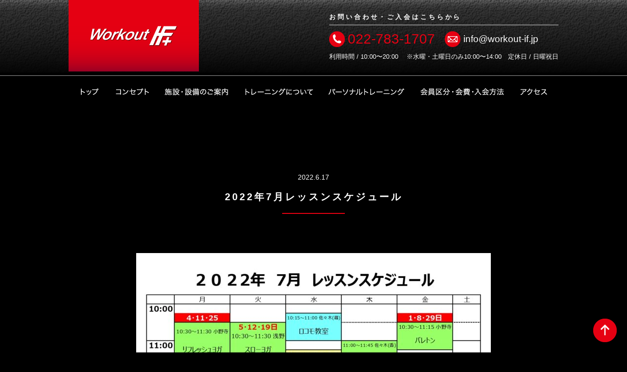

--- FILE ---
content_type: text/html; charset=UTF-8
request_url: https://www.workout-if.jp/541.html
body_size: 13734
content:
<!DOCTYPE html>
<html lang="ja" xmlns:fb="http://ogp.me/ns/fb#">
<head>
<meta charset="UTF-8">
<meta name="viewport" content="width=device-width,initial-scale=1">
<title>2022年7月レッスンスケジュール｜フィットネスクラブ Workout IF+（宮城県仙台市）</title>

<!-- All In One SEO Pack 3.4.2[163,190] -->
<script type="application/ld+json" class="aioseop-schema">{"@context":"https://schema.org","@graph":[{"@type":"Organization","@id":"https://www.workout-if.jp/#organization","url":"https://www.workout-if.jp/","name":"Workout If+","sameAs":[]},{"@type":"WebSite","@id":"https://www.workout-if.jp/#website","url":"https://www.workout-if.jp/","name":"Workout If+","publisher":{"@id":"https://www.workout-if.jp/#organization"},"potentialAction":{"@type":"SearchAction","target":"https://www.workout-if.jp/?s={search_term_string}","query-input":"required name=search_term_string"}},{"@type":"WebPage","@id":"https://www.workout-if.jp/541.html#webpage","url":"https://www.workout-if.jp/541.html","inLanguage":"ja","name":"2022年7月レッスンスケジュール","isPartOf":{"@id":"https://www.workout-if.jp/#website"},"breadcrumb":{"@id":"https://www.workout-if.jp/541.html#breadcrumblist"},"datePublished":"2022-06-17T03:11:39+09:00","dateModified":"2022-06-17T03:11:39+09:00"},{"@type":"Article","@id":"https://www.workout-if.jp/541.html#article","isPartOf":{"@id":"https://www.workout-if.jp/541.html#webpage"},"author":{"@id":"https://www.workout-if.jp/author/admin_h-aoba#author"},"headline":"2022年7月レッスンスケジュール","datePublished":"2022-06-17T03:11:39+09:00","dateModified":"2022-06-17T03:11:39+09:00","commentCount":0,"mainEntityOfPage":{"@id":"https://www.workout-if.jp/541.html#webpage"},"publisher":{"@id":"https://www.workout-if.jp/#organization"},"articleSection":"お知らせ"},{"@type":"Person","@id":"https://www.workout-if.jp/author/admin_h-aoba#author","name":"admin","sameAs":[],"image":{"@type":"ImageObject","@id":"https://www.workout-if.jp/#personlogo","url":"https://secure.gravatar.com/avatar/c2e859721e86e481cd6a52c03945159b?s=96&d=mm&r=g","width":96,"height":96,"caption":"admin"}},{"@type":"BreadcrumbList","@id":"https://www.workout-if.jp/541.html#breadcrumblist","itemListElement":[{"@type":"ListItem","position":1,"item":{"@type":"WebPage","@id":"https://www.workout-if.jp/","url":"https://www.workout-if.jp/","name":"フィットネスクラブ Workout IF+（宮城県仙台市）"}},{"@type":"ListItem","position":2,"item":{"@type":"WebPage","@id":"https://www.workout-if.jp/541.html","url":"https://www.workout-if.jp/541.html","name":"2022年7月レッスンスケジュール"}}]}]}</script>
<link rel="canonical" href="https://www.workout-if.jp/541.html" />
<!-- All In One SEO Pack -->
<link rel='dns-prefetch' href='//s.w.org' />
		<script type="text/javascript">
			window._wpemojiSettings = {"baseUrl":"https:\/\/s.w.org\/images\/core\/emoji\/12.0.0-1\/72x72\/","ext":".png","svgUrl":"https:\/\/s.w.org\/images\/core\/emoji\/12.0.0-1\/svg\/","svgExt":".svg","source":{"concatemoji":"https:\/\/www.workout-if.jp\/wp\/wp-includes\/js\/wp-emoji-release.min.js?ver=5.4.18"}};
			/*! This file is auto-generated */
			!function(e,a,t){var n,r,o,i=a.createElement("canvas"),p=i.getContext&&i.getContext("2d");function s(e,t){var a=String.fromCharCode;p.clearRect(0,0,i.width,i.height),p.fillText(a.apply(this,e),0,0);e=i.toDataURL();return p.clearRect(0,0,i.width,i.height),p.fillText(a.apply(this,t),0,0),e===i.toDataURL()}function c(e){var t=a.createElement("script");t.src=e,t.defer=t.type="text/javascript",a.getElementsByTagName("head")[0].appendChild(t)}for(o=Array("flag","emoji"),t.supports={everything:!0,everythingExceptFlag:!0},r=0;r<o.length;r++)t.supports[o[r]]=function(e){if(!p||!p.fillText)return!1;switch(p.textBaseline="top",p.font="600 32px Arial",e){case"flag":return s([127987,65039,8205,9895,65039],[127987,65039,8203,9895,65039])?!1:!s([55356,56826,55356,56819],[55356,56826,8203,55356,56819])&&!s([55356,57332,56128,56423,56128,56418,56128,56421,56128,56430,56128,56423,56128,56447],[55356,57332,8203,56128,56423,8203,56128,56418,8203,56128,56421,8203,56128,56430,8203,56128,56423,8203,56128,56447]);case"emoji":return!s([55357,56424,55356,57342,8205,55358,56605,8205,55357,56424,55356,57340],[55357,56424,55356,57342,8203,55358,56605,8203,55357,56424,55356,57340])}return!1}(o[r]),t.supports.everything=t.supports.everything&&t.supports[o[r]],"flag"!==o[r]&&(t.supports.everythingExceptFlag=t.supports.everythingExceptFlag&&t.supports[o[r]]);t.supports.everythingExceptFlag=t.supports.everythingExceptFlag&&!t.supports.flag,t.DOMReady=!1,t.readyCallback=function(){t.DOMReady=!0},t.supports.everything||(n=function(){t.readyCallback()},a.addEventListener?(a.addEventListener("DOMContentLoaded",n,!1),e.addEventListener("load",n,!1)):(e.attachEvent("onload",n),a.attachEvent("onreadystatechange",function(){"complete"===a.readyState&&t.readyCallback()})),(n=t.source||{}).concatemoji?c(n.concatemoji):n.wpemoji&&n.twemoji&&(c(n.twemoji),c(n.wpemoji)))}(window,document,window._wpemojiSettings);
		</script>
		<style type="text/css">
img.wp-smiley,
img.emoji {
	display: inline !important;
	border: none !important;
	box-shadow: none !important;
	height: 1em !important;
	width: 1em !important;
	margin: 0 .07em !important;
	vertical-align: -0.1em !important;
	background: none !important;
	padding: 0 !important;
}
</style>
	<link rel='stylesheet' id='wp-block-library-css'  href='https://www.workout-if.jp/wp/wp-includes/css/dist/block-library/style.min.css?ver=5.4.18' type='text/css' media='all' />
<link rel='stylesheet' id='aioseop-toolbar-menu-css'  href='https://www.workout-if.jp/wp/wp-content/plugins/all-in-one-seo-pack/css/admin-toolbar-menu.css?ver=3.4.2' type='text/css' media='all' />
<link rel='stylesheet' id='wp-pagenavi-css'  href='https://www.workout-if.jp/wp/wp-content/plugins/wp-pagenavi/pagenavi-css.css?ver=2.70' type='text/css' media='all' />
<link rel='https://api.w.org/' href='https://www.workout-if.jp/wp-json/' />
<link rel='prev' title='宮城県高校総体硬式テニス競技トレーナー帯同' href='https://www.workout-if.jp/533.html' />
<link rel='next' title='東陵高校テニス部トレーニング指導' href='https://www.workout-if.jp/543.html' />
<link rel='shortlink' href='https://www.workout-if.jp/?p=541' />
<link rel="alternate" type="application/json+oembed" href="https://www.workout-if.jp/wp-json/oembed/1.0/embed?url=https%3A%2F%2Fwww.workout-if.jp%2F541.html" />
<link rel="alternate" type="text/xml+oembed" href="https://www.workout-if.jp/wp-json/oembed/1.0/embed?url=https%3A%2F%2Fwww.workout-if.jp%2F541.html&#038;format=xml" />
<link rel="stylesheet" href="https://www.workout-if.jp/wp/wp-content/themes/wotrkoutif/css/pure-drawer.min.css" media="screen and (max-width:768px)" />
<link rel="stylesheet" href="https://www.workout-if.jp/wp/wp-content/themes/wotrkoutif/css/style.css">
<link rel="stylesheet" href="https://www.workout-if.jp/wp/wp-content/themes/wotrkoutif/css/slick.css">
<link rel="stylesheet" href="https://www.workout-if.jp/wp/wp-content/themes/wotrkoutif/css/slick-theme.css">
<link rel="stylesheet" href="https://fonts.googleapis.com/css?family=Roboto+Condensed">
<link rel="stylesheet" href="https://www.workout-if.jp/wp/wp-content/themes/wotrkoutif/style.css">
<link rel="stylesheet" href="https://www.workout-if.jp/wp/wp-content/themes/wotrkoutif/mfp.statics/mailformpro.css">
<link rel="shortcut icon" href="./favicon.ico">
<link rel="alternate" type="application/rss+xml" title="RSS 2.0" href="https://www.workout-if.jp/feed">
<link rel="alternate" type="text/xml" title="RSS .92" href="https://www.workout-if.jp/feed/rss">
<link rel="alternate" type="application/atom+xml" title="Atom 1.0" href="https://www.workout-if.jp/feed/atom">
<script type="text/javascript" src="https://ajax.googleapis.com/ajax/libs/jquery/1.11.0/jquery.min.js"></script>
<script>
  (function(i,s,o,g,r,a,m){i['GoogleAnalyticsObject']=r;i[r]=i[r]||function(){
  (i[r].q=i[r].q||[]).push(arguments)},i[r].l=1*new Date();a=s.createElement(o),
  m=s.getElementsByTagName(o)[0];a.async=1;a.src=g;m.parentNode.insertBefore(a,m)
  })(window,document,'script','//www.google-analytics.com/analytics.js','ga');
  ga('create', 'UA-37453687-1', 'auto');
  ga('send', 'pageview');
</script>
</head>
<body id="news">
<div id="header-smt" class="smt">
<div class="logo"><a href="https://www.workout-if.jp/"><img src="https://www.workout-if.jp/wp/wp-content/themes/wotrkoutif/images/cmn/logo-smt.png" alt="Workout IF+"/></a></div>
</div>
<div class="pure-container" data-effect="pure-effect-fade">
<input type="checkbox" id="pure-toggle-top" class="pure-toggle" data-toggle="top"/>
<label class="pure-toggle-label" for="pure-toggle-top" data-toggle-label="top"><span class="pure-toggle-icon"></span></label>
<nav class="pure-drawer" data-position="top">
<div id="header">
<div class="box">
<div class="logo"><a href="https://www.workout-if.jp/"><img src="https://www.workout-if.jp/wp/wp-content/themes/wotrkoutif/images/cmn/logo.png" alt="Workout IF+"/></a></div>
<div class="inq">
<div class="ttl">お問い合わせ・ご入会はこちらから</div>
<ul>
	<li class="tel"><a href="tel:0227831707">022-783-1707</a></li>
    <li class="mail"><a href="m&#97;i&#108;t&#111;:&#105;nf&#111;@w&#111;&#114;&#107;&#111;&#117;&#116;&#45;i&#102;&#46;&#106;p">&#105;nf&#111;@w&#111;&#114;&#107;&#111;&#117;&#116;&#45;i&#102;&#46;&#106;p</a>
</li>
</ul>
<p>利用時間 / 10:00〜20:00 　※水曜・土曜日のみ10:00〜14:00　定休日 / 日曜祝日</p>
</div>
</div>
<nav class="gnavi">
  <ul>
    <li><a href="https://www.workout-if.jp/">トップページ</a></li>
    <li><a href="https://www.workout-if.jp/concept.html">コンセプト</a></li>
    <li><a href="https://www.workout-if.jp/facilities.html">施設・設備のご案内</a></li>
    <li><a href="https://www.workout-if.jp/training.html">トレーニングについて</a></li>
    <li><a href="https://www.workout-if.jp/p_training.html">パーソナルトレーニング</a></li>
    <li><a href="https://www.workout-if.jp/admission.html">会員区分・会費・入会方法</a></li>
    <li><a class="anc" href="https://www.workout-if.jp/#top-box3" title="#top-box3">アクセス</a></li>
  </ul>
</nav>
</div>
</nav>
<div class="pure-pusher-container">
<div class="pure-pusher">

<div class="box" id="news-box">

<div class="inner">
<div id="news-contents">

<div id="news-detail">
<div id="news-box1">
<div class="date">
2022.6.17</div>
<h2 class="ttl1">2022年7月レッスンスケジュール</h2>
</div>
  
<p><img class="aligncenter size-large wp-image-539" src="https://www.workout-if.jp/wp/wp-content/uploads/2022/06/7月レッスンスケジュール-724x1024.jpg" alt="" width="724" height="1024" srcset="https://www.workout-if.jp/wp/wp-content/uploads/2022/06/7月レッスンスケジュール-724x1024.jpg 724w, https://www.workout-if.jp/wp/wp-content/uploads/2022/06/7月レッスンスケジュール-212x300.jpg 212w, https://www.workout-if.jp/wp/wp-content/uploads/2022/06/7月レッスンスケジュール-768x1086.jpg 768w, https://www.workout-if.jp/wp/wp-content/uploads/2022/06/7月レッスンスケジュール-1086x1536.jpg 1086w, https://www.workout-if.jp/wp/wp-content/uploads/2022/06/7月レッスンスケジュール.jpg 1240w" sizes="(max-width: 724px) 100vw, 724px" /></p>
<p><span style="font-size: 24pt;">全てのレッスンは無料で体験できます。</span></p>
<p><span style="font-size: 24pt;">ご希望のお客様はお電話・メールでお問い合わせください。</span></p>
<p class="btn"><a href="https://www.workout-if.jp/">トップに戻る</a></p>
</div>
</div>
</div>
</div>

<div id="footer">
  <nav class="gnavi">
    <ul>
      <li><a href="https://www.workout-if.jp/">トップページ</a></li>
      <li><a href="https://www.workout-if.jp/concept.html">コンセプト</a></li>
      <li><a href="https://www.workout-if.jp/facilities.html">施設・設備のご案内</a></li>
      <li><a href="https://www.workout-if.jp/training.html">トレーニングについて</a></li>
      <li><a href="https://www.workout-if.jp/p_training.html">パーソナルトレーニング</a></li>
      <li><a href="https://www.workout-if.jp/admission.html">会員区分・会費・入会方法</a></li>
      <li><a class="anc" href="https://www.workout-if.jp/#top-box3" title="#top-box3">アクセス</a></li>
    </ul>
  </nav>
  <div class="box">
<div class="ban"><a target="_blank" href="https://www.h-aoba.jp/"><img src="https://www.workout-if.jp/wp/wp-content/themes/wotrkoutif/images/cmn/ban-h-aoba.gif" alt="東あおば整形外科"/></a></div>
<div id="copy">Copyright(C) 2013-2020 Workout IF+. All Rights Reserved.</div>
</div>
<div id="pageTop"><a href="javascript:void(0);"><img src="https://www.workout-if.jp/wp/wp-content/themes/wotrkoutif/images/pagetop.png" alt=""/></a></div>
</div>

</div>
</div>
<label class="pure-overlay" for="pure-toggle-top" data-overlay="top"></label> 
</div>
<!-- User Heat Tag -->
<script type="text/javascript">
(function(add, cla){window['UserHeatTag']=cla;window[cla]=window[cla]||function(){(window[cla].q=window[cla].q||[]).push(arguments)},window[cla].l=1*new Date();var ul=document.createElement('script');var tag = document.getElementsByTagName('script')[0];ul.async=1;ul.src=add;tag.parentNode.insertBefore(ul,tag);})('//uh.nakanohito.jp/uhj2/uh.js', '_uhtracker');_uhtracker({id:'uhHabVXOci'});
</script>
<!-- End User Heat Tag -->
<script type='text/javascript' src='https://www.workout-if.jp/wp/wp-includes/js/wp-embed.min.js?ver=5.4.18'></script>
</body>
</html>

--- FILE ---
content_type: text/css
request_url: https://www.workout-if.jp/wp/wp-content/themes/wotrkoutif/css/style.css
body_size: 41035
content:
@charset "utf-8";


/* reset style
-----------------------------------------------------------------------------*/
body,div,dl,dt,dd,ul,ol,li,h1,h2,h3,h4,h5,h6,pre,form,fieldset,textarea,p,blockquote,th,td,article,aside,details,figcaption,figure,footer,header,hgroup,menu,nav,section,i,em{
	margin:0;
	padding:0;
	word-break: normal;
	font-style:normal;
    font-weight: normal;
    font-size: 100%;
	-webkit-font-smoothing: antialiased;
	-moz-osx-font-smoothing: grayscale;
	-webkit-text-size-adjust: 100%;
	box-sizing:border-box;
}
html,body{ height: 100%; }
body,input,textarea,button{
	color:#333;
	font-family:'Hiragino Kaku Gothic Pro', "ヒラギノ角ゴ Pro W3", "Yu Gothic Medium", "游ゴシック Medium", YuGothic, "游ゴシック体", "メイリオ", sans-serif;
	font-size: 14px;
	line-height:1;
	box-sizing:border-box;
}
body{
	text-align: center;
	background: #000;
	color: #fff;
}
h1,h2,h3,h4,h5,h6{
	font-size:100%;
	font-weight:normal;
}
img{
	border:0;
	vertical-align:top;
}
ul,ol{
	list-style:none;
}
table{
	border-collapse:collapse;
	border-spacing:0;
	font-size:100%;
}
textarea{
	font-size:100%;
}
th {
	text-align:left;
	font-weight:normal;
}
address,em{
	font-style:normal;
	font-weight:normal;
}
sup{
	font-weight:normal;
}
a{
	color:#333;
	text-decoration:underline;
    filter:alpha(opacity=1);
    opacity:1;
}
a:hover,
.form_btn input:hover{
    filter:alpha(opacity=0.6);
    opacity:0.6;
	text-decoration:none;
}
a[href^="tel:"]{
    filter:alpha(opacity=1);
    opacity:1;
	text-decoration: none;
}

/* library
-----------------------------------------------------------------------------*/
.smt{ display: none; }
.pc{ display:inherit; }
ul.list-p{
	list-style:disc outside;
	margin-left: 20px;	
}

/*レイアウトボックス*/
.box{
	width: 1000px;
	margin: 0 auto;
	text-align: left;
}
.box:after{
	content: "";
	clear: both;
	display: block;
}
.kome{
	padding-left: 1em;
	text-indent: -1em;
}
.astrsk{
	color: #e60012;
}
.ttl1{
	display: table;
	margin: 0 auto 28px;
	font-size: 30px;
	font-weight: bold;
	letter-spacing: .2em;
	color: #000;
	position: relative;
}
.ttl1:after{
	content:"";
	width: 128px;
	margin: 16px auto 0;
	background-color: #e60012;
	height: 2px;
	position: relative;
	display: block;
	
}
.txt{
	font-size: 16px;
	line-height: 32px;
}

/* structure
-----------------------------------------------------------------------------*/
.pure-toggle{
	display: none;
}
.pure-pusher{
	overflow: hidden;
}
/* <HEADER> */
#header{
	height: 215px;
	overflow: hidden;
	background:url(../images/cmn/header-bg.png) repeat-x top;
}
#header a{
	text-decoration: none;
}
#header .logo{
	padding: 0 0 9px;
	float: left; 
}
#header .inq{
	display: table;
	padding: 28px 0 0;
	float: right;
	font-size: 13px;
}
#header .inq .ttl{
	padding: 0 0 9px;
	margin: 0 0 12px;
	border-bottom: solid 2px #7f7f7f;
	letter-spacing: .3em;
	font-weight: bold;
}
#header .inq ul{
	overflow: hidden;
	margin: 0 0 0;
}
.tel{
	line-height: 32px;
	font-size: 28px;
	padding: 0 20px 0 38px;
	background:url(../images/icon-tel.png) no-repeat left center;
	-webkit-background-size: 32px;
	background-size: 32px;
}
#header .inq .tel{
	float: left;
}
.tel a{
	color: #e60012;
	text-decoration: none;
}
#header .inq .mail{
	float: left;
	font-size: 19px;
	line-height: 32px;
	padding: 0 0 0 38px;
	background:url(../images/icon-mail.png) no-repeat left center;
	-webkit-background-size: 32px;
	background-size: 32px;
}
#header .inq .mail a{
	color: #fff;
}
#header .inq p{
	margin-top: 9px;
	font-size: 13px;
	line-height: 22px;
}
.gnavi{
	height: 60px;
	clear:both;
}
.gnavi ul{
	width:1000px;
	height:60px;
	margin:0 auto;
	background-image:url(../images/cmn/bg-gnavi.png);
	background-repeat:no-repeat;
	background-position: 0 bottom;
}
.gnavi li{
	display:inline;
}
.gnavi li a{
	height:60px;
	display:block;
	float:left;
	text-indent:-7123px;
	text-decoration:none;
	overflow:hidden;
	position: relative;
}
.gnavi li:nth-child(1) a{ width:  73px;margin-left: 6px; }
.gnavi li:nth-child(2) a{ width: 101px; }
.gnavi li:nth-child(3) a{ width: 164px; }
.gnavi li:nth-child(4) a{ width: 170px; }
.gnavi li:nth-child(5) a{ width: 188px; }
.gnavi li:nth-child(6) a{ width: 204px; }
.gnavi li:nth-child(7) a{ width:  88px;margin-right: 6px; }
.gnavi li a:hover{
    filter:alpha(opacity=1);
    opacity:1;
}
.gnavi li a:hover:before,
#toppage .gnavi li:nth-child(1) a:before,
#concept .gnavi li:nth-child(2) a:before,
#facilities .gnavi li:nth-child(3) a:before,
#training .gnavi li:nth-child(4) a:before,
#p_training .gnavi li:nth-child(5) a:before,
#admission .gnavi li:nth-child(6) a:before,
#access .gnavi li:nth-child(7) a:before{
	content:"";
	display: block;
	background: #e60012;
	position: absolute;
	width: 58px;
	height: 4px;
	left: 50%;
	top: 0;
	margin-left: -29px;
	z-index: 3;
}
/* </HEADER> */

/* <FOOTER> */
#footer{
	margin-top: 100px;
}
#footer .gnavi{
	border-top:solid 2px #999;
	border-bottom:solid 2px #999;
	height: 64px;
}
#footer .box{
	height: 102px;
	position: relative;
}
#footer .box .ban{
	float: right;
	padding: 16px 0;
}
#footer .box #copy{
	position: absolute;
	width:420px;
	left: 340px;
	line-height: 24px;
	top: 39px;
	font-size: 12px;
	line-height: 24px;
	color: #fff;
}
/* </FOOTER> */

/*トップに戻る*/
#pageTop {
	display: inline;
}
#pageTop a{
    display: block;
    position: fixed;
    bottom: 20px;
    right: 20px;
    transition: .5s;
	z-index: 999999999;
	-webkit-border-radius: 25px;
	-moz-border-radius: 25px;
	border-radius:25px;
}
#pageTop a:hover{
	border-color: #039300;
	color: #039300;
    background: #fff;
}
#pageTop a i{
    line-height: 40px;
}

/* toppage
-----------------------------------------------------------------------------*/
#top-main{
	position: relative;
	overflow: hidden;
}
#top-box1{
	background:#fff url(../images/top/box1-bg.gif) no-repeat center 3px;
	color: #000;
	padding: 80px 0 0;
	position: relative;
	z-index: 3;
}
#top-box1 .catch{
	font-size: 19px;
	line-height: 42px;
	margin-bottom: 32px;
}
#top-box1 .catch img{
	vertical-align: middle;
	margin-right: 3px;
}
#top-box1 ul{
	background: #000;
	text-align: center;
	margin-top: 60px;
	padding: 14px 0;
	position: relative;
}
#top-box1 ul:before{
	content:"";
	width: 100%;
	height: 60px;
	background:url(../images/top/box1-arrow.png) no-repeat center top;
	position: absolute;
	top: -15px;
	left: 0;
	z-index: 2;
}
#top-box1 ul li{
	height: 600px;
	margin-bottom: 14px;
	background-repeat: no-repeat;
	background-position: center center;
	background-size: cover;
	position: relative;
	z-index: 0;
}
#top-box1 ul li:nth-child(1){
	background-image:url(../images/top/box1-bg2-1.jpg);
}
#top-box1 ul li:nth-child(2){
	background-image:url(../images/top/box1-bg2-2.jpg);
}
#top-box1 ul li:nth-child(3){
	margin-bottom: 0;
	background-image:url(../images/top/box1-bg2-3.jpg);
}
#top-box1 ul li .inner{
	height: 432px;
	width: 534px;
	border: solid 1px #fff;
	background-color:rgba(0,0,0,0.3);
	position: absolute;
	top: 84px;
	color: #fff;
	/*left: 54%;*/
	
	left:auto;
	right:40px;
}
#top-box1 ul li:nth-child(2) .inner{
	/*left: auto;
	right: 54%;*/
	
	right:auto;
	left:40px;
}
#top-box1 ul li .inner i{
	color: #e60012;
	font-size: 100px;
	position: absolute;
	top: -50px;
	left: -40px;
	font-style:italic;
	font-weight: bold;
}
#top-box1 ul li h3{
	padding-top: 63px;
	font-size: 30px;
	line-height: 45px;
	font-weight: bold;
}
#top-box1 ul li p{
	margin-top: 28px;
	padding: 0 75px;
	text-align: left;
	font-size: 18px;
	line-height: 36px;
}
.btn{
	text-align: center;
}
.btn a{
	display: inline-block;
	width: 320px;
	line-height: 48px;
	background: #e60012;
	color: #fff;
	border-radius:4px;
	text-decoration: none;
	font-size: 18px;
	letter-spacing: .08em;
}
#top-box1 .btn{
	background: #000;
	padding: 22px 0 66px;
}

#top-box2{
	background-image:url(../images/top/box2-bg1.png) ,url(../images/top/box2-bg2.png);
	background-repeat: no-repeat,no-repeat;
	background-position: center 3px,0 0;
	background-size: 880px 64px,100% 100%;
	padding: 110px 0 75px;
	overflow: hidden;
}
#top-box2 #top-box2-slider{
	margin-top: 44px;
}
#top-box2 #top-box2-slider .slick-slide{
    margin-right: 0;
}
#top-box3{
	padding: 70px 0 230px;
	background-image: url(../images/top/box3-bg2-2.png);
	background-repeat:  no-repeat;
	background-position: calc(50% - 390px) bottom;
	position: relative;
}
#top-box3 .box{
	background-image: url(../images/top/box3-bg1.png);
	background-repeat: no-repeat;
	background-position: 0 25px;
}
#top-box3 .ttl1{
	color: #fff;
	text-align: center;
	margin-bottom: 50px;
}
#top-box3 #gmap{
	width: 480px;
	height: 570px;
	float: left;
	margin-right: 45px;
}
#top-box3 #gmap iframe{
	width:100%;
	height:100%;
	display:block;
}
#top-box3 .info{
	width: 460px;
	float: left;
}
#top-box3 .info .logo{
	margin-bottom: 15px;
}
#top-box3 table{
	margin: 20px 0 20px;
	width: 480px;
	border-top: solid 2px #cccccc;
	border-bottom: solid 2px #cccccc;
}
#top-box3 table th,
#top-box3 table td{
	border-bottom: solid 2px #cccccc;
	height: 60px;
	vertical-align: middle;
	line-height: 1.2;
}
#top-box3 table tr:first-child th,
#top-box3 table tr:first-child td{
	font-size: 14px;
	height: 32px;
	text-align: center;
	color: #fff;
}
#top-box3 table tr td:last-child{
	border-right: none;
	width: 13%;
}
#top-box3 table tr th{
	font-size: 14px;
	width: 36%;
	color: #fff;
	text-align: center;
}
#top-box3 table tr:nth-child(2) th:first-child div,
#top-box3 table tr:nth-child(3) th:first-child div{
	display: table;
	margin: 0 auto;
	text-align: right;
}
#top-box3 table td{
	color: #e60012;
	text-align: center;
}
#top-box3 p{
	line-height: 24px;
	margin-bottom: 40px;
}
#top-box3 p.logo img{
	width: auto;
	height: 90px;
}
#top-box3 p small{
	font-size: 14px;
}
#top-box3 dl{
	line-height: 28px;
	overflow: hidden;
	font-size: 14px;
}
#top-box3 dl a{
	color: #fff;
}
#top-box3 dl dt{
	width: 82px;
	float: left;
}
#top-box3 dl dd{
	margin-left: 82px;
}
#top-box3 .btn{
	margin: 70px auto 0;
}
#top-box4{
	/*margin-top: -67px;*/
	background-image:url(../images/top/box4-bg1.png) , url(../images/top/box4-bg2.gif);
	background-repeat: no-repeat, repeat;
	background-position: calc(50% + 410px) 20px, 0 0;
	padding: 55px 0 80px;
}
#top-box4 .lt{
	width: 455px;
	float: left;
}
#top-box4 .lt h2{
	text-align: center;
	color: #fff;
}
#top-box4 .lt dl{
	width: 455px;
	height: 264px;
	background:#fff;
	padding: 45px 28px 5px;
	overflow-y:scroll;
	position: relative;
	z-index:2;
	text-align: left;
	color: #333;
}
#top-box4 .lt dl dt{
	width: 130px;
	margin-bottom: 16px;
	float: left;
}
#top-box4 .lt dl dt:before{
	content:"";
	display: inline-block;
	width: 8px;
	height: 8px;
	border-radius:4px;
	background: #e60012;
	border-radius:4px;
	margin-right: 20px;
	vertical-align: middle;
}
#top-box4 .lt dl dd{
	margin-left: 130px;
	margin-bottom: 16px;
}
#top-box4 .rt{
	width: 455px;
	float: right;
	padding-top: 76px;
}
#top-box4 .rt .inner{
	border-left:solid 2px #e60012;
	border-right:solid 2px #e60012;
	border-bottom:solid 2px #e60012;
	background: #000;
	height: 204px;
	text-align: center;
	padding-top: 42px;
}
#top-box4 .rt .inner img{
	margin-bottom: 24px;
}
#top-box5{
	padding: 90px 0 0;
	background: -moz-linear-gradient(#333333 0%, #000000 50%);
	background: -webkit-linear-gradient(#333333 0%, #000000 50%);
	background: -webkit-gradient(linear, 0 100%, 0 0, from(#333333), color-stop(0.5, #000000));
	background: linear-gradient(#333333 0%, #000000 50%);
}
#top-box5 .box{
	background:url(../images/top/box5-bg.png) no-repeat right 0;
}
#top-box5 .ttl1{
	color: #fff;
}
#top-box5 form p{
	width: 490px;
	margin: 30px auto 0;
}
#top-box5 form p span input,
#top-box5 form p span textarea{
	width: 100% !important;
	margin: 5px 0 0;
	padding: 5px;
	-webkit-appearance: none;
	border-radius: 0;
}
#top-box5 form p span textarea{
	height: 80px !important;
}
#top-box5 form .note{
	width: 490px;
	font-size: 14px;
	margin: 10px auto 45px;
}
#top-box5 .form_btn{
	text-align: center;
}
#top-box5 .form_btn input,
.mfp_element_submit,.mfp_element_reset,.mfp_element_button{
	background: #e60012;
	color: #fff;
	border: none;
	width: 320px;
	line-height: 48px;
	font-size: 20px;
	letter-spacing: .5em;
	-webkit-appearance: none;
	-webkit-border-radius: 10px;
	-moz-border-radius: 10px;
	border-radius: 10px;
}
#thanks #top-box5 a{
	color: #fff;
}
#thanks .box{
	text-align: center;
}
.main{
	text-align: center;
	overflow: hidden;
}
#training-box1{
	padding: 75px 0 60px;
	background:url(../images/training/box1-bg.gif) no-repeat calc(50% - 400px) 10px;
}
#training-box1 h2.ttl1{
	color: #fff;
}
#training-box1 .catch{
	margin-bottom: 30px;
}
#training-box2{
}
#training-box2 ul{
	overflow: hidden;
}
#training-box2 ul li{
	width: 50%;
	height: 600px;
	float: left;
	background-position: center center;
	background-repeat: no-repeat;
	background-size: cover;
}
#training-box2 ul li:nth-child(1){
	border-right: solid 1px #000;
	width: calc(50% - 1px);
	background-image:url(../images/training/box2-bg1.jpg);
}
#training-box2 ul li:nth-child(2){
	background-image:url(../images/training/box2-bg2.jpg);
}
#training-box2 ul li .inner{
	width: 534px;
	height: 432px;
	margin: 84px auto 0;
	border: solid 1px #fff;
	background-color:rgba(0,0,0,0.3);
}
#training-box2 ul li h2{
	padding: 73px 0 50px;
	font-size: 34px;
	letter-spacing: .2em;
	font-weight: bold;
}
#training-box2 ul li p{
	width: 410px;
	margin: 0 auto;
	text-align: left;
	font-size: 18px;
	line-height: 2;
}
#training-box3{
	padding: 60px 0 75px;
}
#training-box3 a{
	color: #fff;
}
#training-box3 dl{
	width: 1000px;
	overflow: hidden;
	margin: 0 auto 65px;
	text-align: left;
}
#training-box3 dl dt{
	float: right;
}
#training-box3 dl dd{
	width: 492px;
	float: left;
}
#training-box3 dl dd h3{
	font-size: 30px;
	border-bottom: solid 1px #fff;
	padding-bottom: 16px;
	margin-bottom: 8px;
	line-height: 34px;
}
#training-box3 dl dd p{
	margin-bottom: 16px;
}
#training-box4{
	padding: 85px 0 65px;
	background:#fff url(../images/training/box4-bg.gif) no-repeat calc(50% + 400px) 10px;
}
#training-box4 .catch{
	font-size: 30px;
	line-height: 52px;
	color: #000;
}

#p_training-box1{
	background-color: #fff;
	background-image:url(../images/p_training/box1-bg1.jpg) , url(../images/p_training/box1-bg2.gif);
	background-position: center bottom, calc(50% - 140px) 10px;
	background-repeat: no-repeat, no-repeat;
	background-size: 100% auto, 1012px 64px;
	padding: 85px 0 160px;
	color: #000;
}
#p_training-box1 .catch{
	font-size: 30px;
	line-height: 34px;
	margin-bottom: 32px;
}
#p_training-box1 p{
	margin-bottom: 16px;
}
#p_training-box2{
	padding: 80px 0 200px;
	background:url(../images/p_training/box2-bg.png) no-repeat calc(50% + 400px) 0;
}
#p_training-box2 h2.ttl1{
	color: #fff;
	margin-bottom: 108px;
}
#p_training-box2 ul{
	width: 1000px;
	overflow: hidden;
	margin: 0 auto;
}
#p_training-box2 ul li{
	width: 302px;
	text-align: center;
	float: left;
	margin-right: 47px;
}
#p_training-box2 ul li:last-child{
	margin-right: 0;
}
#p_training-box2 ul li p{
	margin-top: 18px;
}
#p_training-box3{
	padding-top: 30px;
	background:url(../images/p_training/box3-bg.png) no-repeat calc(50% - 480px) 0;
}
#p_training-box3 h2.ttl1{
	color: #fff;
}
#p_training-box3 table{
	width: 1000px;
	margin: 52px auto 30px;
	border:solid 1px #fff;
}
#p_training-box3 table th,
#p_training-box3 table td{
	width: 25%;
	border:solid 1px #fff;
	text-align: right;
	padding: 16px;
}
#p_training-box3 table th{
	background: #333;
	text-align: center;
}
#p_training-box3 .note{
	text-align: left;
	width: 1000px;
	margin: 0 auto 36px;
}

#facilities-box{
	padding-top: 60px;
	background:url(../images/facilities/box-bg.gif) no-repeat calc(50% + 480px) 3px;
}
#facilities-box h2.ttl1{
	color: #fff;
	margin-bottom: 132px;
}
#facilities-box .sketch{
	margin-bottom: 108px;
}
#facilities-box ul{
	width: 1020px;
	margin: 0 auto;
	overflow: hidden;
}
#facilities-box ul li{
	float: left;
	width: 326px;
	text-align: left;
	margin: 0 21px 60px 0;
}
#facilities-box ul li:nth-child(3n){
	margin-right: 0;
}
#facilities-box ul li:nth-child(3n+1){
	clear: left;
}
#facilities-box ul li h3{
	font-size: 24px;
	margin: 16px 0;
	letter-spacing: .2em;
}
#facilities-box ul li a{
	color: #fff;
}
#concept-box1{
	background:#fff url(../images/concept/box1-bg.gif) no-repeat center 3px;
	color: #000;
	padding: 80px 0 48px;
	position: relative;
	z-index: 3;
}
#concept-box1 .catch{
	font-size: 19px;
	line-height: 42px;
	margin-bottom: 32px;
}
#concept-box1 .catch img{
	vertical-align: middle;
	margin-right: 3px;
}
#concept-box2{
	background-color: #000;
	background-image: url(../images/concept/box2-bg.gif) ,url(../images/concept/box2-bg2.png);
	background-repeat: no-repeat, no-repeat;
	background-position: calc(50% + 400px) 3px, center 450px;
	padding: 80px 0 32px;
}
#concept-box2 h2.ttl1{
	color: #fff;	
}
#concept-box2 dl{
	width: 1000px;
	margin: 0 auto 25px;
	overflow: hidden;
	text-align: left;
	display: table;
}
#concept-box2 dl dt{
	display: table-cell;
}
#concept-box2 dl dd{
	display: table-cell;
	width: 450px;
	padding-left: 20px;
	vertical-align: middle;
}
#concept-box2 dl dd p{
	margin-bottom: 16px;
}
#concept-box2 .sea-pg{
	width: 1000px;
	margin: 0 auto;
	border:solid 1px #e60012;
	padding: 40px 0 10px;
}
#concept-box2 .sea-pg h3{
	font-size: 30px;
	margin-bottom: 16px;
}
#concept-box2 .sea-pg p span{
	font-size: 20px;
	color: #e71e18;
	font-weight: bold;
}
#concept-box2 .sea-pg ol{
	width: 960px;
	margin: 0 auto;
	display: table;
	border-collapse: separate;
	border-spacing: 30px;
	position: relative;
}
#concept-box2 .sea-pg ol:before,
#concept-box2 .sea-pg ol:after{
	content:"";
	top: calc(50% - 20px);
	left: 189px;
	width: 0;
	height: 0;
	border-style: solid;
	border-width: 20px 0 20px 20px;
	border-color: transparent transparent transparent #e71e18;
	z-index: 2;
	position: absolute;
}
#concept-box2 .sea-pg ol:after{
	left: 534px;
}
#concept-box2 .sea-pg ol li{
	display: table-cell;
	margin-right: 30px;
	border:solid 1px #cc0a0a;
	background-color: #fff;
	position: relative;
	vertical-align: middle;
	height: 160px;
}
#concept-box2 .sea-pg ol li:nth-child(1){
	width: 126px;
}
#concept-box2 .sea-pg ol li:nth-child(2){
	width: 324px;
}
#concept-box2 .sea-pg ol li:nth-child(3){
	width: 350px;
}
#concept-box2 .sea-pg ol li i{
	position: absolute;
	top: 0;
	left: 0;
	font-size: 56px;
	color: #e8bab8;
}
#concept-box2 .sea-pg ol li h4{
	font-size: 21px;
	color: #e60012;
}
#concept-box2 .sea-pg ol li p{
	font-size: 14px;
	line-height: 20px;
	color: #000;
	margin-top: 12px;
	text-align: left;
	padding: 0 20px;
}
#concept-box3{
	background-image: url(../images/concept/box3-bg2.png) ,url(../images/concept/box3-bg1.png);
	background-repeat: no-repeat,no-repeat;
	background-position: calc(50% - 400px) 70px ,0 0;
	background-size: 420px 65px,100% 100%;
	padding: 85px 0 120px;
}
#concept-box4{
	background:#000 url(../images/concept/box4-bg.gif) no-repeat calc(50% + 400px) 110px;

}
#concept-box4 .ttl1{
	color: #fff;
	padding: 30px 0 80px;
}
#concept-box4 dl{
	width: 1000px;
	overflow: hidden;
	margin: 0 auto 65px;
	text-align: left;
}
#concept-box4 dl dt{
	float: right;
}
#concept-box4 dl dd{
	width: 492px;
	float: left;
}
#concept-box4 dl dd h3{
	font-size: 30px;
	border-bottom: solid 1px #fff;
	padding-bottom: 16px;
	margin-bottom: 8px;
	line-height: 34px;
}
#concept-box4 dl dd p{
	margin-bottom: 16px;
}
#admission-box1{
	position: relative;
	padding: 70px 0 0;
	background:#000 url(../images/admission/box1-bg.gif) no-repeat calc(50% + 400px) 10px;
}
#admission-box1:after{
	position: absolute;
	bottom: -84px;
	left: 0;
	content:"";
	display: block;
	width: 0;
	height: 0;
	border-style: solid;
	border-width: 84px 100vw 0 0;
	border-color: #000 transparent transparent transparent;
}
#admission-box1 .note{
	width: 1000px;
	margin: 0 auto;
	text-align: left;
}
.admission-box1-app{
	margin: 40px 0 0;
}
.admission-box1-app h3{
	font-size: 30px;
	margin-bottom: 16px;
}
#admission-box2{
	padding: 140px 0 0 ;
	background: -moz-linear-gradient(#333333 0%, #000000 50%);
	background: -webkit-linear-gradient(#333333 0%, #000000 50%);
	background: -webkit-gradient(linear, 0 100%, 0 0, from(#333333), color-stop(0.5, #000000));
	background: linear-gradient(#333333 0%, #000000 50%);
}
#admission-box2 .inner{
	margin-top: -60px;
	background:url(../images/admission/box2-bg.png) no-repeat calc(50% - 400px) 10px;
}
#admission-box2 h2.ttl1{
	padding-top: 60px;
}
#admission-box1 h2.ttl1,
#admission-box2 h2.ttl1{
	color: #fff;
}
#admission-box1 table,
#admission-box2 table{
	width: 1000px;
	margin: 30px auto;
	border:solid 1px #fff;
	font-size: 14px;
	line-height: 26px;
}
#admission-box1 table th,
#admission-box1 table td{
	border:solid 1px #fff;
	text-align: right;
	padding: 16px;
	vertical-align: middle;
}
#admission-box1 table tr:first-child th:last-child{
	width: 40%;
}
#admission-box2 table th,
#admission-box2 table td{
	width: 70%;
	border:solid 1px #fff;
	text-align: right;
	padding: 16px;
	vertical-align: middle;
}
#admission-box1 table th{
	width: 20%;
	background: #333;
	text-align: center;
}
#admission-box2 table th{
	width: 30%;
	background: #333;
	text-align: center;
}
#admission-box2 table td{
	text-align: left;
	padding-left: 36px;
}
#admission-box1 a,
#admission-box2 a{
	color: #fff;
}
#admission-box1 .admission-box1-app table th,
#admission-box1 .admission-box1-app table td{
	width: 16.66%;
	text-align: center;
}
#news-box1{
	padding: 75px 0 60px;
	color:#fff;
	text-align:center;
}
#news-box1 .ttl1{
	color:#fff;
	margin-top:16px;
}
#news-detail{
	padding: 0 0 45px;
}
#news-box {
    padding: 65px 0 0;
}
#news-box #news-detail{
	padding: 0 0 45px;
}
#news-detail p{
	font-size: 16px;
	line-height: 32px;
	margin-bottom: 24px;
}
#news-detail hr{
	display:block;
	clear:both;
}
#news-detail img{
	max-width:100%;
	height:auto;
	margin-bottom:6px;
}
#news-detail h1{
	font-size:24px;
	font-weight:bold;
	line-height:40px;
	margin-bottom:1em;
}
#news-detail h2{
	font-size:20px;
	font-weight:bold;
	line-height:34px;
	margin-bottom:1em;
}
#news-detail h3{
	font-size:18px;
	font-weight:bold;
	line-height:28px;
	margin-bottom:1em;
}
#news-detail ul{
	padding: 0 0 1em 16px;
}
#news-detail ul li:before {
	content: '';
	width: 6px;
	height: 6px;
	display: inline-block;
	border-radius: 100%;
	background: #32c8d4;
	position: relative;
	left: -12px;
	top: -3px;
}
#news-detail table{
	margin: 0 0 1em;
}
#news-detail th,
#news-detail td{
	padding:3px;
	border-style:solid;
	border-width:1px;
}

.aligncenter,div.aligncenter {
   display: block;
   margin-left: auto;
   margin-right: auto;
}
.alignleft {
   float: left;
   margin:0 20px 0 0;
}
.alignright {
   float: right;
   margin:0 0 0 20px;
}
.article-btn{
	margin:30px 18px 30px;
}
.article-btn p{
	display:inline;
}
.article-btn p a{
	display:block;
	font-size:150%;/*21px*/
	color:#fff;
	height:54px;
	line-height:54px;
	text-align:center;
	background:#32C8D4;
}



/*▼スマホ対応*/
@media screen and (max-width: 768px) {
.smt{ display: inherit; }
.pc{ display: none; }
img{ max-width: 100%; }
.pure-pusher{
	overflow:auto;
	background: #000 !important;
}

/* library
-----------------------------------------------------------------------------*/
/*レイアウトボックス*/
.box{
	width: auto;
	margin: 0 20px;
	text-align: left;
}
.ttl1{
	display: table;
	margin: 0 auto 20px;
	font-size: 21px;
	font-weight: bold;
	letter-spacing: .12em;
}
.ttl1:after{
	width: 128px;
	margin: 8px auto 0;
}
.txt{
	font-size: 14px;
	line-height: 26px;
}

/* structure
-----------------------------------------------------------------------------*/
/* <HEADER> */
#header-smt{
	background: #000;
	width: 100%;
	height: 74px;
	position: fixed;
	top: 0;
	left: 0;
	z-index: 99;
}
#header-smt .logo{
	float: left;
	padding: 16px;
}
#header-smt .logo img{
	width: auto;
	height: 42px;
}
.pure-toggle-label[data-toggle-label="top"] {
    left:auto;
	top: 13px;
	right: 6px;
    -webkit-transform: translate3d(-50%,0,0);
    transform: translate3d(-50%,0,0);
	border: none;
	color: #fff;
	width: 35px;
	height: 42px;
}
.pure-toggle-label:after{
	content:"MENU";
    bottom: -4px;
    position: absolute;
    text-align: center;
    left: 0;
    font-size: 12px;
    width: 100%;
}
.pure-toggle-label .pure-toggle-icon,
.pure-toggle-label .pure-toggle-icon::before,
.pure-toggle-label .pure-toggle-icon::after{
    position: absolute;
    top: 50%;
    left: 50%;
    height: 2px;
    width: 35px;
    cursor: pointer;
    background: #fff;
    display: block;
    content: '';
    -webkit-transition: all 500ms ease-in-out;
    transition: all 500ms ease-in-out;
}
/*オフカンバスメニュー内*/
.pure-drawer{
    background-color: #000;
}
#header{
	height:100%;
	padding:74px 0 20px;
	overflow-y:auto;
	background: #000;
}
#header a:hover{
    filter:alpha(opacity=0.6);
    opacity:0.6;
}
#header .box{
	width: auto;
	margin: 0;
}
#header .logo{
	display: none;
}
#header .inq{
	padding: 16px;
	width: auto;
	float: none;
	font-size: 12px;
}
#header .inq .tel{
	width: auto;
	float: none;
	margin-bottom: 8px;
}
#header .inq .mail{
	width: auto;
	float: none;
}
.gnavi{
	background: #000;
	height: auto;
	border-top: solid 2px #fff;
	border-bottom: none;
	margin: 10px 16px 0;
}
.gnavi ul{
	width:auto;
	height:auto;
	background-image:none;
}
.gnavi li a{
	color: #fff;
	display: block;
	width: auto !important;
	height:auto;
	line-height: 42px;
	float:none;
	text-indent:0;
	border-bottom: solid 2px #fff;
	text-align: left;
	padding: 0 0 0 12px;
	position: relative;
	margin-right: 0;
}
.gnavi li:nth-child(1) a{ margin-left: 0; }
.gnavi li:nth-child(7) a{ margin-right: 0; }
.gnavi li a:hover:before,
#toppage .gnavi li:nth-child(1) a:before,
#concept .gnavi li:nth-child(2) a:before,
#facilities .gnavi li:nth-child(3) a:before,
#training .gnavi li:nth-child(4) a:before,
#p_training .gnavi li:nth-child(5) a:before,
#admission .gnavi li:nth-child(6) a:before,
#access .gnavi li:nth-child(7) a:before{
	display: none;
}
/* </HEADER> */

/* <FOOTER> */
#footer{
	margin-top: 0;
	background: #fff;
}
#footer .gnavi{
	display: none;
}
#footer .box{
	height: auto;
}
#footer .box .ban{
	float: none;
	text-align: center;
	padding: 16px 0;
}
#footer .box #copy{
	position:static;
	width: auto;
	line-height: 16px;
	font-size: 10px;
	color: #000;
	padding-bottom: 16px;
}
/* </FOOTER> */


/*トップに戻る*/
#pageTop {
	display: inline;
}
#pageTop a{
    display: block;
    position: fixed;
    bottom: 20px;
    right: 20px;
    transition: .5s;
}
#pageTop a:hover{
	border-color: #039300;
	color: #039300;
    background: #fff;
}
#pageTop a i{
    line-height: 40px;
}
.pure-container{
	padding-top: 74px;
}

/* toppage
-----------------------------------------------------------------------------*/
#top-main{
}
#top-box1{
	background-size: auto 16px;
	padding: 40px 0 0;
}
#top-box1 .catch{
	font-size: 16px;
	line-height: 28px;
	margin-bottom: 16px;
}
#top-box1 .catch img{
	vertical-align: middle;
	margin-right: 3px;
}
#top-box1 p{
	text-align: left;
	margin: 0 20px;
}
#top-box1 p br{
	display: none;
}
#top-box1 ul{
	margin-top: 40px;
	padding: 10px 0;
}
#top-box1 ul:before{
	content:"";
	width: 100%;
	height: 40px;
	background:url(../images/top/box1-arrow.png) no-repeat center top;
	-webkit-background-size: auto 40px;
	background-size: ;
	position: absolute;
	top: -15px;
	left: 0;
	z-index: 2;
}
#top-box1 ul li{
	height: auto;
	margin-bottom: 10px;
	position: relative;
	z-index: 0;
	padding: 24px;
}
#top-box1 ul li:nth-child(1){
	background-image:url(../images/top/box1-bg2-1.jpg);
	background-position: right center;
}
#top-box1 ul li:nth-child(2){
	background-image:url(../images/top/box1-bg2-2.jpg);
	background-position: left center;
}
#top-box1 ul li:nth-child(3){
	margin-bottom: 0;
	background-image:url(../images/top/box1-bg2-3.jpg);
	background-position: right center;
}
#top-box1 ul li .inner{
	height: auto;
	width: auto;
	position: relative;
	color: #fff;
	left: auto !important;
	right: auto !important;
	top: auto;
	padding-bottom: 10px;
}
#top-box1 ul li:nth-child(2) .inner{
}
#top-box1 ul li .inner i{
	color: #e60012;
	font-size: 40px;
	position: absolute;
	top: -20px;
	left: -20px;
	font-style:italic;
	font-weight: bold;
}
#top-box1 ul li h3{
	padding-top: 24px;
	font-size: 18px;
	line-height: 30px;
	font-weight: bold;
	text-align: left;
	margin: 0 20px;
}
#top-box1 ul li h3 br{
	display: none;
}
#top-box1 ul li p{
	margin-top: 16px;
	padding: 0;
	text-align: left;
	font-size: 14px;
	line-height: 26px;
}
#top-box1 .btn{
	text-align: center;
	margin: 0 !important;
}
.btn a{
	width: auto;
	font-size: 16px;
	letter-spacing: .08em;
	padding: 0 15px;
}
#top-box1 .btn{
	background: #000;
	padding: 15px 0 40px;
}

#top-box2{
	background-size: auto 16px,100% 100%;
	padding: 40px 0 75px;
}
#top-box2 #top-box2-slider{
	margin-top: 30px;
}
#top-box2 #top-box2-slider .slick-slide{
    margin-right: 0;
}
#top-box3{
	padding: 0 0 140px;
	background-color: #000;
	background-image: url(../images/top/box3-bg2-2.png);
	background-size: 300px auto;
	background-position: center bottom;
}
#top-box3 .box{
	padding-top: 40px;
	background-image: url(../images/top/box3-bg1.png);
	background-repeat: no-repeat;
	background-position: center 3px;
	background-size: auto 16px;
}
#top-box3 .ttl1{
	color: #fff;
	text-align: center;
	margin-bottom: 20px;
}
#top-box3 #gmap{
	width: auto;
	height: 320px;
	float: none;
	margin-right: 0;
	margin-bottom: 24px;
}
#top-box3 .info{
	width: auto;
	float: none;
}
#top-box3 .info .logo{
	margin-bottom: 15px;
	text-align: center;
}
#top-box3 table{
	margin: 20px 0 20px;
	width: 100%;
	border-top: solid 2px #cccccc;
	border-bottom: solid 2px #cccccc;
}
#top-box3 table th,
#top-box3 table td{
	height: 58px;
	font-size: 12px;
}
#top-box3 table tr:first-child th,
#top-box3 table tr:first-child td{
	font-size: 12px;
	height: 30px;
}
#top-box3 table tr td:last-child{
}
#top-box3 table tr th{
	font-size: 12px;
}
#top-box3 table tr:nth-child(2) th:first-child div,
#top-box3 table tr:nth-child(3) th:first-child div{
}
#top-box3 table td{
}
#top-box3 p{
	font-size: 12px;
	line-height: 20px;
	margin-bottom: 12px;
}
#top-box3 p small{
	font-size: 12px;
}
#top-box3 dl{
	line-height: 20px;
	overflow: hidden;
	font-size: 12px;
}
#top-box3 dl a{
	color: #fff;
}
#top-box3 dl dt{
	width: 72px;
	float: left;
}
#top-box3 dl dd{
	margin-left: 72px;
}
#top-box3 .btn{
	margin: 24px auto 0;
}
#top-box4{
	background-image:url(../images/top/box4-bg1.png) , url(../images/top/box4-bg2.gif);
	background-repeat: no-repeat, repeat;
	background-position: calc(50% + 410px) 20px, 0 0;
	padding: 40px 0 50px;
}
#top-box4 .lt{
	width: auto;
	float: none;
}
#top-box4 .lt h2{
}
#top-box4 .lt dl{
	width: 100%;
	height: 180px;
	background:#fff;
	padding: 30px 20px 5px;
	overflow-y:scroll;
	position: relative;
	z-index:2;
	text-align: left;
	color: #333;
	font-size: 12px;
}
#top-box4 .lt dl dt{
	width: auto;
	margin-bottom: 6px;
	float: none;
}
#top-box4 .lt dl dt:before{
	content:"";
	display: inline-block;
	width: 8px;
	height: 8px;
	border-radius:4px;
	background: #e60012;
	border-radius:4px;
	margin-right: 20px;
	vertical-align: middle;
}
#top-box4 .lt dl dd{
	margin-left: 28px;
	margin-bottom: 16px;
	line-height: 20px;
}
#top-box4 .rt{
	width: auto;
	float: none;
	padding-top: 40px;
}
#top-box4 .rt h2 img{
	width: 100%;
}
#top-box4 .rt .inner{
	height: auto;
	text-align: center;
	padding-top: 30px;
	padding-bottom: 20px;
}
#top-box4 .rt .inner img{
	margin-bottom: 16px;
}
#top-box5{
	padding: 0 0 0;
	background: -moz-linear-gradient(#333333 0%, #000000 50%);
	background: -webkit-linear-gradient(#333333 0%, #000000 50%);
	background: -webkit-gradient(linear, 0 100%, 0 0, from(#333333), color-stop(0.5, #000000));
	background: linear-gradient(#333333 0%, #000000 50%);
}
#top-box5 .box{
	padding-top: 40px;
	padding-bottom: 24px;
	background:url(../images/top/box5-bg.png) no-repeat center 3px;
	background-size: auto 16px;
}
#top-box5 .ttl1{
	margin-bottom: 0;
}
#top-box5 form p{
	width: auto;
	margin: 15px auto 0;
}
#top-box5 form .note{
	width: auto;
	font-size: 12px;
	margin: 10px auto 30px;
}
#top-box5 .form_btn{
}
#top-box5 .form_btn input,
.mfp_element_submit,.mfp_element_reset,.mfp_element_button{
	width: auto;
	font-size: 18px;
	padding: 0 20px;
}
#thanks #top-box5{
	padding-bottom: 120px;
}
#thanks #top-box5 a{
	color: #fff;
}
#thanks #top-box5 .ttl1{
	margin-bottom: 40px;
}
#thanks .box{
	text-align: center;
}
.main{
	text-align: center;
	overflow: hidden;
}
#training-box1{
	padding: 40px 20px 30px;
	background:url(../images/training/box1-bg.gif) no-repeat 50% 3px;
	background-size: auto 16px;
}
#training-box1 .catch{
	margin-bottom: 30px;
}
#training-box1 p{
	text-align: left;
}
#training-box1 p br{
	display: none;
}
#training-box2{
}
#training-box2 ul{
	overflow: hidden;
}
#training-box2 ul li{
	width: auto;
	height: auto;
	float: none;
	padding: 20px;
}
#training-box2 ul li:nth-child(1){
	border-right: none;
	width: auto;
}
#training-box2 ul li:nth-child(2){
}
#training-box2 ul li .inner{
	width: auto;
	height: auto;
	margin: 0;
	padding-bottom: 10px;
	border: solid 1px #fff;
	background-color:rgba(0,0,0,0.3);
}
#training-box2 ul li h2{
	padding: 40px 0 25px;
	font-size: 22px;
	letter-spacing: .12em;
}
#training-box2 ul li p{
	width: auto;
	margin: 0 20px;
	text-align: left;
	font-size: 14px;
	line-height: 26px;
}
#training-box3{
	padding: 30px 0 40px;
}
#training-box3 dl{
	width: auto;
	overflow: hidden;
	margin: 0 20px 24px;
	text-align: left;
}
#training-box3 dl dt{
	float: none;
	margin-bottom: 12px;
}
#training-box3 dl dd{
	width: auto;
	float: none;
}
#training-box3 dl dd h3{
	font-size: 21px;
	border-bottom: solid 1px #fff;
	padding-bottom: 8px;
	margin-bottom: 6px;
	line-height: 24px;
}
#training-box3 dl dd p{
	margin-bottom: 12px;
}
#training-box4{
	padding: 40px 20px 30px;
	background:#fff url(../images/training/box4-bg.gif) no-repeat 50% 3px;
	background-size: auto 16px;
}
#training-box4 .catch{
	font-size: 20px;
	line-height: 30px;
	margin: 0 0 12px;
}
#training-box4 .catch br{
	display: none;
}

#p_training-box1{
	background-position: center bottom, 50% 3px;
	background-size: 100% auto, auto 16px;
	padding: 40px 0 100px;
}
#p_training-box1 .catch{
	font-size: 20px;
	line-height: 24px;
	margin: 0 20px 20px;
}
#p_training-box1 p{
	margin: 0 20px 16px;
	text-align: left;
}
#p_training-box1 p br{
	display: none;
}
#p_training-box2{
	padding: 40px 0 0;
	background:url(../images/p_training/box2-bg.png) no-repeat 50% 0;
	background-size: auto 16px;
}
#p_training-box2 h2.ttl1{
	color: #fff;
	margin: 0 20px 40px;
}
#p_training-box2 ul{
	width: auto;
}
#p_training-box2 ul li{
	width: auto;
	text-align: center;
	float: none;
	margin: 0 20px 40px;
}
#p_training-box2 ul li:last-child{
	margin-right: 0;
}
#p_training-box2 ul li img{
	width: 200px;
}
#p_training-box2 ul li p{
	margin-top: 18px;
	text-align: left;
}
#p_training-box3{
	padding-top: 40px;
	padding-bottom: 40px;
	background:url(../images/p_training/box3-bg.png) no-repeat 50% 0;
	background-size: auto 16px;
	margin: 0 20px;
}
#p_training-box3 h2.ttl1{
	color: #fff;
}
#p_training-box3 p{
	text-align: left;
}
#p_training-box3 p br{
	display: none;
}
#p_training-box3 table{
	width: 100%;
	margin: 36px auto 20px;
}
#p_training-box3 table th,
#p_training-box3 table td{
	padding: 8px;
	font-size: 10px;
}
#p_training-box3 table th{
}
#p_training-box3 .note{
	width: auto;
	margin: 0 0 36px;
}

#facilities-box{
	padding-top: 40px;
	margin: 0 20px;
	background:url(../images/facilities/box-bg.gif) no-repeat 50% 3px;
	background-size: auto 16px;
}
#facilities-box h2.ttl1{
	color: #fff;
	margin-bottom: 40px;
}
#facilities-box .sketch{
	margin-bottom: 40px;
}
#facilities-box ul{
	width: auto;
}
#facilities-box ul li{
	float: none;
	width: 100%;
	text-align: center;
	margin: 0 0 40px;
}
#facilities-box ul li:nth-child(3n){
}
#facilities-box ul li:nth-child(3n+1){
}
#facilities-box ul li h3{
	font-size: 18px;
	margin: 12px 0 4px;
	letter-spacing: .16em;
}
#facilities-box ul li p{
	text-align: left;
}
#facilities-box ul li a{
}
#concept-box1{
	background:#fff url(../images/concept/box1-bg.gif) no-repeat center 3px;
	background-size: auto 16px;
	padding: 40px 0 24px;
}
#concept-box1 .catch{
	font-size: 19px;
	line-height: 42px;
	margin-bottom: 24px;
}
#concept-box1 .catch img{
}
#concept-box1 p{
	text-align: left;
	margin: 0 20px;
}
#concept-box1 p br{
	display: none;
}
#concept-box2{
	background:#000 url(../images/concept/box2-bg.gif) no-repeat 50% 3px;
	background-size: auto 16px;
	padding: 40px 0 16px;
}
#concept-box2 h2.ttl1{
	color: #fff;	
}
#concept-box2 dl{
	width: auto;
	margin: 0 20px 25px;
	display: block;
}
#concept-box2 dl dt{
	display: block;
	margin-bottom: 24px;
}
#concept-box2 dl dd{
	display: block;
	width: auto;
	padding-left: 0;
	vertical-align: middle;
}
#concept-box2 dl dd p{
	margin-bottom: 16px;
}
#concept-box2 .sea-pg{
	width: auto;
	margin: 0 20px auto;
	padding: 24px 0 10px;
}
#concept-box2 .sea-pg h3{
	font-size: 21px;
	margin-bottom: 12px;
}
#concept-box2 .sea-pg p{
	margin: 0 20px 24px;
	text-align: left;
}
#concept-box2 .sea-pg p span{
	font-size: 18px;
	color: #e71e18;
	font-weight: bold;
}
#concept-box2 .sea-pg ol{
	width: auto;
	margin: 0 auto;
	display: block;
	position: relative;
}
#concept-box2 .sea-pg ol:before,
#concept-box2 .sea-pg ol:after{
	display: none;
}
#concept-box2 .sea-pg ol li{
	display: block;
	width: auto !important;
	margin: 0 20px 24px;
	padding: 20px 0;
	height: auto;
	position: relative;
}
#concept-box2 .sea-pg ol li:nth-child(1):after,
#concept-box2 .sea-pg ol li:nth-child(2):after{
	content:"";
	bottom: -20px;
	left: calc(50% - 20px);
	width: 0;
	height: 0;
	border-style: solid;
	border-width: 20px 20px 0 20px;
	border-color: #e71e18 transparent transparent transparent;
	z-index: 2;
	position: absolute;
}
#concept-box2 .sea-pg ol li i{
	position: absolute;
	top: 5px;
	left: 5px;
	font-size: 40px;
	color: #e8bab8;
}
#concept-box2 .sea-pg ol li h4{
	font-size: 17px;
}
#concept-box2 .sea-pg ol li p{
	font-size: 14px;
	line-height: 20px;
	color: #000;
	margin-top: 12px;
	text-align: left;
	padding: 0 20px;
	margin-bottom: 0;
}
#concept-box3{
	background-image: url(../images/concept/box3-bg2.png) ,url(../images/concept/box3-bg1.png);
	background-repeat: no-repeat,no-repeat;
	background-position: 50% 40px ,0 0;
	background-size: auto 16px,100% 100%;
	padding: 85px 0 120px;
}
#concept-box3 p{
	margin: 0 20px;
}
#concept-box4{
	background:#000 url(../images/concept/box4-bg.gif) no-repeat 50% 3px;
	background-size: auto 16px;
}
#concept-box4 .ttl1{
	color: #fff;
	padding: 40px 0 24px;
}
#concept-box4 dl{
	width: auto;
	overflow: hidden;
	margin: 0 20px 24px;
	text-align: left;
}
#concept-box4 dl dt{
	float: none;
	margin-bottom: 12px;
}
#concept-box4 dl dd{
	width: auto;
	float: none;
}
#concept-box4 dl dd h3{
	font-size: 21px;
	border-bottom: solid 1px #fff;
	padding-bottom: 8px;
	margin-bottom: 6px;
	line-height: 24px;
}
#concept-box4 dl dd p{
	margin-bottom: 12px;
}
#admission-box1{
	position: relative;
	padding: 40px 20px 0;
	background:#000 url(../images/admission/box1-bg.gif) no-repeat 50% 3px;
	background-size: auto 16px;
}
#admission-box1:after{
	position: absolute;
	bottom: -84px;
	left: 0;
	content:"";
	display: block;
	width: 0;
	height: 0;
	border-style: solid;
	border-width: 84px 100vw 0 0;
	border-color: #000 transparent transparent transparent;
}
#admission-box1 p{
	text-align: left;
}
#admission-box1 .note{
	width: auto;
	margin: 0;
	text-align: left;
}
#admission-box2{
	padding: 140px 0 40px;
	background: -moz-linear-gradient(#333333 0%, #000000 50%);
	background: -webkit-linear-gradient(#333333 0%, #000000 50%);
	background: -webkit-gradient(linear, 0 100%, 0 0, from(#333333), color-stop(0.5, #000000));
	background: linear-gradient(#333333 0%, #000000 50%);
}
#admission-box2 .inner{
	margin: -60px 20px 0;
	background:url(../images/admission/box2-bg.png) no-repeat 50% 3px;
	background-size: auto 16px;
}
#admission-box2 h2.ttl1{
	padding-top: 45px;
}
#admission-box1 h2.ttl1,
#admission-box2 h2.ttl1{
	color: #fff;
}
#admission-box2 p{
	text-align: left;
}
#admission-box2 p.btn{
	text-align: center;
}
#admission-box1 table,
#admission-box2 table{
	width: auto;
	margin: 21px auto;
	border:solid 1px #fff;
	font-size: 10px;
	line-height: 13px;
}
#admission-box1 table th,
#admission-box1 table td{
	border:solid 1px #fff;
	text-align: right;
	padding: 4px;
	vertical-align: middle;
}
#admission-box1 table tr:first-child th:last-child{
	width: 40%;
}
#admission-box2 table th,
#admission-box2 table td{
	width: 70%;
	border:solid 1px #fff;
	text-align: right;
	padding: 4px;
	vertical-align: middle;
}
#admission-box1 table th{
	width: 20%;
	background: #333;
	text-align: center;
}
#admission-box2 table th{
	width: 30%;
	background: #333;
	text-align: center;
}
#admission-box2 table td{
	text-align: left;
	padding-left: 4px;
}
#admission-box1 a,
#admission-box2 a{
	color: #fff;
}



}
/*▲スマホ対応*/



--- FILE ---
content_type: text/css
request_url: https://www.workout-if.jp/wp/wp-content/themes/wotrkoutif/css/slick-theme.css
body_size: 3672
content:
@charset 'UTF-8';
/* Slider */
.slick-loading .slick-list
{
    background: #fff url('../../../../../images/ajax-loader.gif') center center no-repeat;
}

/* Icons */
@font-face
{
    font-family: 'slick';
    font-weight: normal;
    font-style: normal;

    src: url('../../../../../fonts/slick.eot');
    src: url('../../../../../fonts/slick.eot?#iefix') format('embedded-opentype'), url('../../../../../fonts/slick.woff') format('woff'), url('../../../../../fonts/slick.ttf') format('truetype'), url('../../../../../fonts/slick.svg#slick') format('svg');
}
/* Arrows */
.slick-prev,
.slick-next
{
    font-size: 0;
    line-height: 0;

    position: absolute;
    top: 50%;

    display: block;

    width: 20px;
    height: 20px;
    padding: 0;
    -webkit-transform: translate(0, -50%);
    -ms-transform: translate(0, -50%);
    transform: translate(0, -50%);

    cursor: pointer;

    color: transparent;
    border: none;
    outline: none;
    background: transparent;
}
.slick-prev:hover,
.slick-prev:focus,
.slick-next:hover,
.slick-next:focus
{
    color: transparent;
    outline: none;
    /*background: transparent;*/
}
.slick-prev:hover:before,
.slick-prev:focus:before,
.slick-next:hover:before,
.slick-next:focus:before
{
    opacity: 1;
}
.slick-prev.slick-disabled:before,
.slick-next.slick-disabled:before
{
    opacity: .25;
}

/*.slick-prev:before,
.slick-next:before
{
    font-family: 'slick';
    font-size: 20px;
    line-height: 1;

    opacity: .75;
    color: white;

    -webkit-font-smoothing: antialiased;
    -moz-osx-font-smoothing: grayscale;
}*/

.slick-prev
{
    left: -25px;
}
/*[dir='rtl'] .slick-prev
{
    right: -25px;
    left: auto;
}
.slick-prev:before
{
    content: '←';
}
[dir='rtl'] .slick-prev:before
{
    content: '→';
}*/

.slick-next
{
    right: -25px;
}
/*[dir='rtl'] .slick-next
{
    right: auto;
    left: -25px;
}
.slick-next:before
{
    content: '→';
}
[dir='rtl'] .slick-next:before
{
    content: '←';
}*/

/* Dots */
.slick-dotted.slick-slider
{
    /*margin-bottom: 30px;*/
}

.slick-dots
{
    position: absolute;
    /*bottom: -25px;*/
    bottom: 30px;
	right: 0;
	display: block;
    width: 100%;
    padding: 0;
    margin: 0;
    list-style: none;
    text-align: center;
	z-index: 12;
}
.slick-dots li
{
    position: relative;

    display: inline-block;

    width: 16px;
    height: 16px;
    margin: 0 10px;
    padding: 0;
    font-size: 0;
    cursor: pointer;
}
.slick-dots li button
{
    font-size: 14px;
    line-height: 18px;
    display: block;
    width: 16px;
    height: 16px;
    padding: 5px;
    cursor: pointer;
    color: #000000;
	border-radius:8px;
    border: 0;
    outline: none;
    /*background: transparent;*/
	background: #000;
	/*border: solid 2px #fff;*/
    -webkit-transition: .5s;
    -moz-transition: .5s;
    transition: .5s;
	font-size: 0;
	box-shadow:0 0 3px rgba(0,0,0,0.7);
}
.slick-dots li button:hover,
.slick-dots li.slick-active button{
	background: #e60012;
	color: transparent;
    -webkit-transition: .5s;
    -moz-transition: .5s;
    transition: .5s;
}
.slick-dots li button:hover,
.slick-dots li button:focus
{
    outline: none;
}
.slick-dots li button:hover:before,
.slick-dots li button:focus:before
{
    opacity: 1;
}
.slick-dots li button:before
{
    font-family: 'slick';
    font-size: 6px;
    line-height: 20px;

    position: absolute;
    top: 0;
    left: 0;

    width: 20px;
    height: 20px;

    content: '';
    text-align: center;

    opacity: .25;
    color: black;

    -webkit-font-smoothing: antialiased;
    -moz-osx-font-smoothing: grayscale;
}
.slick-dots li.slick-active button:before
{
    display: none;
}


--- FILE ---
content_type: text/css
request_url: https://www.workout-if.jp/wp/wp-content/themes/wotrkoutif/style.css
body_size: 160
content:
@charset "utf-8";
/*
Theme Name: workout-if.jp
Theme URI: https://www.workout-if.jp/
Description: Blog Templates presented by MyT.
Version: 1.0
Author: MyT
*/



--- FILE ---
content_type: text/plain
request_url: https://www.google-analytics.com/j/collect?v=1&_v=j102&a=379178511&t=pageview&_s=1&dl=https%3A%2F%2Fwww.workout-if.jp%2F541.html&ul=en-us%40posix&dt=2022%E5%B9%B47%E6%9C%88%E3%83%AC%E3%83%83%E3%82%B9%E3%83%B3%E3%82%B9%E3%82%B1%E3%82%B8%E3%83%A5%E3%83%BC%E3%83%AB%EF%BD%9C%E3%83%95%E3%82%A3%E3%83%83%E3%83%88%E3%83%8D%E3%82%B9%E3%82%AF%E3%83%A9%E3%83%96%20Workout%20IF%2B%EF%BC%88%E5%AE%AE%E5%9F%8E%E7%9C%8C%E4%BB%99%E5%8F%B0%E5%B8%82%EF%BC%89&sr=1280x720&vp=1280x720&_u=IEBAAEABAAAAACAAI~&jid=777930846&gjid=1166593530&cid=251478574.1769922843&tid=UA-37453687-1&_gid=534753004.1769922843&_r=1&_slc=1&z=1472544709
body_size: -450
content:
2,cG-78LM19DQ66